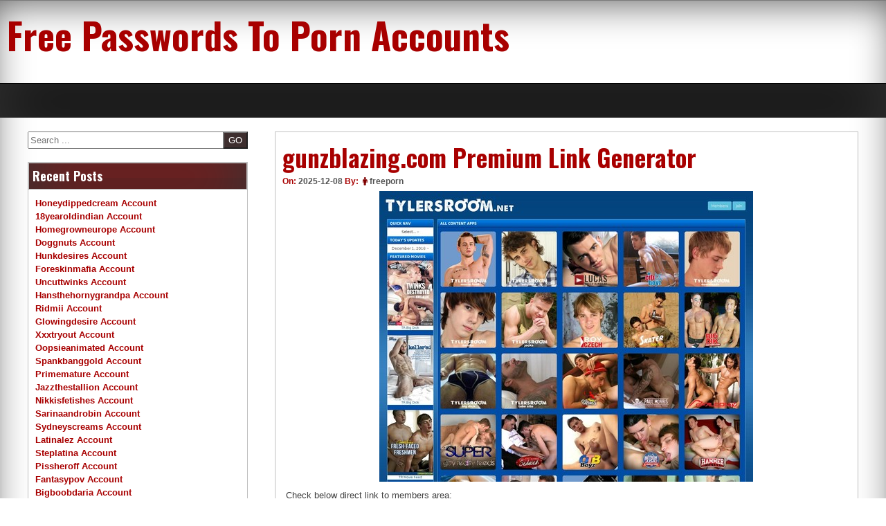

--- FILE ---
content_type: text/html; charset=UTF-8
request_url: https://free-porn-accounts.com/gunzblazing-com-premium-link-generator-2/
body_size: 8877
content:
<!DOCTYPE html>
<!--[if IE 7]>
<html class="ie ie7" lang="en-US">
<![endif]-->
<!--[if IE 8]>
<html class="ie ie8" lang="en-US">
<![endif]-->
<!--[if !(IE 7) | !(IE 8) ]><!-->
<html lang="en-US">
<!--<![endif]-->
<head>
	<meta charset="UTF-8">
	<meta name="viewport" content="width=device-width, initial-scale=1">
	<link rel="profile" href="https://gmpg.org/xfn/11">
		<script type="application/ld+json">
	{"@context":"https://schema.org","@type":"BreadcrumbList","itemListElement":[{"@type":"ListItem","position":1,"name":"Porn Accounts","item":"http://free-porn-accounts.com/category/porn-accounts/"},{"@type":"ListItem","position":2,"name":"gunzblazing.com Premium Link Generator"}]}
	</script>
<title>gunzblazing.com Premium Link Generator &#8211; Free Passwords To Porn Accounts</title>
<meta name='robots' content='max-image-preview:large' />
<link rel='dns-prefetch' href='//fonts.googleapis.com' />
<link rel='dns-prefetch' href='//s.w.org' />
<link rel="alternate" type="application/rss+xml" title="Free Passwords To Porn Accounts &raquo; Feed" href="https://free-porn-accounts.com/feed/" />
<link rel="alternate" type="application/rss+xml" title="Free Passwords To Porn Accounts &raquo; Comments Feed" href="https://free-porn-accounts.com/comments/feed/" />


<!-- Last Modified Schema is inserted by the WP Last Modified Info plugin v1.7.6 - https://wordpress.org/plugins/wp-last-modified-info/ -->
<script type="application/ld+json">{"@context":"http:\/\/schema.org\/","@type":"CreativeWork","dateModified":"2025-12-08T19:01:42-06:00","headline":"gunzblazing.com Premium Link Generator","description":"Check below direct link to members area: http:\/\/soco:comfort@members.gunzblazing.com Our passwords to Tylers Room are shared all over the internet and some die out very fast. Some might work again after a few hours. If you want premium account right now just click here.","mainEntityOfPage":{"@type":"WebPage","@id":"http:\/\/free-porn-accounts.com\/gunzblazing-com-premium-link-generator-2\/"},"author":{"@type":"Person","name":"","url":"http:\/\/free-porn-accounts.com\/author\/","description":""}}</script>

<script type="text/javascript">
window._wpemojiSettings = {"baseUrl":"https:\/\/s.w.org\/images\/core\/emoji\/14.0.0\/72x72\/","ext":".png","svgUrl":"https:\/\/s.w.org\/images\/core\/emoji\/14.0.0\/svg\/","svgExt":".svg","source":{"concatemoji":"http:\/\/free-porn-accounts.com\/wp-includes\/js\/wp-emoji-release.min.js?ver=6.0"}};
/*! This file is auto-generated */
!function(e,a,t){var n,r,o,i=a.createElement("canvas"),p=i.getContext&&i.getContext("2d");function s(e,t){var a=String.fromCharCode,e=(p.clearRect(0,0,i.width,i.height),p.fillText(a.apply(this,e),0,0),i.toDataURL());return p.clearRect(0,0,i.width,i.height),p.fillText(a.apply(this,t),0,0),e===i.toDataURL()}function c(e){var t=a.createElement("script");t.src=e,t.defer=t.type="text/javascript",a.getElementsByTagName("head")[0].appendChild(t)}for(o=Array("flag","emoji"),t.supports={everything:!0,everythingExceptFlag:!0},r=0;r<o.length;r++)t.supports[o[r]]=function(e){if(!p||!p.fillText)return!1;switch(p.textBaseline="top",p.font="600 32px Arial",e){case"flag":return s([127987,65039,8205,9895,65039],[127987,65039,8203,9895,65039])?!1:!s([55356,56826,55356,56819],[55356,56826,8203,55356,56819])&&!s([55356,57332,56128,56423,56128,56418,56128,56421,56128,56430,56128,56423,56128,56447],[55356,57332,8203,56128,56423,8203,56128,56418,8203,56128,56421,8203,56128,56430,8203,56128,56423,8203,56128,56447]);case"emoji":return!s([129777,127995,8205,129778,127999],[129777,127995,8203,129778,127999])}return!1}(o[r]),t.supports.everything=t.supports.everything&&t.supports[o[r]],"flag"!==o[r]&&(t.supports.everythingExceptFlag=t.supports.everythingExceptFlag&&t.supports[o[r]]);t.supports.everythingExceptFlag=t.supports.everythingExceptFlag&&!t.supports.flag,t.DOMReady=!1,t.readyCallback=function(){t.DOMReady=!0},t.supports.everything||(n=function(){t.readyCallback()},a.addEventListener?(a.addEventListener("DOMContentLoaded",n,!1),e.addEventListener("load",n,!1)):(e.attachEvent("onload",n),a.attachEvent("onreadystatechange",function(){"complete"===a.readyState&&t.readyCallback()})),(e=t.source||{}).concatemoji?c(e.concatemoji):e.wpemoji&&e.twemoji&&(c(e.twemoji),c(e.wpemoji)))}(window,document,window._wpemojiSettings);
</script>
<style type="text/css">
img.wp-smiley,
img.emoji {
	display: inline !important;
	border: none !important;
	box-shadow: none !important;
	height: 1em !important;
	width: 1em !important;
	margin: 0 0.07em !important;
	vertical-align: -0.1em !important;
	background: none !important;
	padding: 0 !important;
}
</style>
	<link rel='stylesheet' id='wp-block-library-css' href="https://free-porn-accounts.com/wp-includes/css/dist/block-library/style.min.css?ver=6.0" type='text/css' media='all' />
<style id='global-styles-inline-css' type='text/css'>
body{--wp--preset--color--black: #000000;--wp--preset--color--cyan-bluish-gray: #abb8c3;--wp--preset--color--white: #ffffff;--wp--preset--color--pale-pink: #f78da7;--wp--preset--color--vivid-red: #cf2e2e;--wp--preset--color--luminous-vivid-orange: #ff6900;--wp--preset--color--luminous-vivid-amber: #fcb900;--wp--preset--color--light-green-cyan: #7bdcb5;--wp--preset--color--vivid-green-cyan: #00d084;--wp--preset--color--pale-cyan-blue: #8ed1fc;--wp--preset--color--vivid-cyan-blue: #0693e3;--wp--preset--color--vivid-purple: #9b51e0;--wp--preset--gradient--vivid-cyan-blue-to-vivid-purple: linear-gradient(135deg,rgba(6,147,227,1) 0%,rgb(155,81,224) 100%);--wp--preset--gradient--light-green-cyan-to-vivid-green-cyan: linear-gradient(135deg,rgb(122,220,180) 0%,rgb(0,208,130) 100%);--wp--preset--gradient--luminous-vivid-amber-to-luminous-vivid-orange: linear-gradient(135deg,rgba(252,185,0,1) 0%,rgba(255,105,0,1) 100%);--wp--preset--gradient--luminous-vivid-orange-to-vivid-red: linear-gradient(135deg,rgba(255,105,0,1) 0%,rgb(207,46,46) 100%);--wp--preset--gradient--very-light-gray-to-cyan-bluish-gray: linear-gradient(135deg,rgb(238,238,238) 0%,rgb(169,184,195) 100%);--wp--preset--gradient--cool-to-warm-spectrum: linear-gradient(135deg,rgb(74,234,220) 0%,rgb(151,120,209) 20%,rgb(207,42,186) 40%,rgb(238,44,130) 60%,rgb(251,105,98) 80%,rgb(254,248,76) 100%);--wp--preset--gradient--blush-light-purple: linear-gradient(135deg,rgb(255,206,236) 0%,rgb(152,150,240) 100%);--wp--preset--gradient--blush-bordeaux: linear-gradient(135deg,rgb(254,205,165) 0%,rgb(254,45,45) 50%,rgb(107,0,62) 100%);--wp--preset--gradient--luminous-dusk: linear-gradient(135deg,rgb(255,203,112) 0%,rgb(199,81,192) 50%,rgb(65,88,208) 100%);--wp--preset--gradient--pale-ocean: linear-gradient(135deg,rgb(255,245,203) 0%,rgb(182,227,212) 50%,rgb(51,167,181) 100%);--wp--preset--gradient--electric-grass: linear-gradient(135deg,rgb(202,248,128) 0%,rgb(113,206,126) 100%);--wp--preset--gradient--midnight: linear-gradient(135deg,rgb(2,3,129) 0%,rgb(40,116,252) 100%);--wp--preset--duotone--dark-grayscale: url('#wp-duotone-dark-grayscale');--wp--preset--duotone--grayscale: url('#wp-duotone-grayscale');--wp--preset--duotone--purple-yellow: url('#wp-duotone-purple-yellow');--wp--preset--duotone--blue-red: url('#wp-duotone-blue-red');--wp--preset--duotone--midnight: url('#wp-duotone-midnight');--wp--preset--duotone--magenta-yellow: url('#wp-duotone-magenta-yellow');--wp--preset--duotone--purple-green: url('#wp-duotone-purple-green');--wp--preset--duotone--blue-orange: url('#wp-duotone-blue-orange');--wp--preset--font-size--small: 13px;--wp--preset--font-size--medium: 20px;--wp--preset--font-size--large: 36px;--wp--preset--font-size--x-large: 42px;}.has-black-color{color: var(--wp--preset--color--black) !important;}.has-cyan-bluish-gray-color{color: var(--wp--preset--color--cyan-bluish-gray) !important;}.has-white-color{color: var(--wp--preset--color--white) !important;}.has-pale-pink-color{color: var(--wp--preset--color--pale-pink) !important;}.has-vivid-red-color{color: var(--wp--preset--color--vivid-red) !important;}.has-luminous-vivid-orange-color{color: var(--wp--preset--color--luminous-vivid-orange) !important;}.has-luminous-vivid-amber-color{color: var(--wp--preset--color--luminous-vivid-amber) !important;}.has-light-green-cyan-color{color: var(--wp--preset--color--light-green-cyan) !important;}.has-vivid-green-cyan-color{color: var(--wp--preset--color--vivid-green-cyan) !important;}.has-pale-cyan-blue-color{color: var(--wp--preset--color--pale-cyan-blue) !important;}.has-vivid-cyan-blue-color{color: var(--wp--preset--color--vivid-cyan-blue) !important;}.has-vivid-purple-color{color: var(--wp--preset--color--vivid-purple) !important;}.has-black-background-color{background-color: var(--wp--preset--color--black) !important;}.has-cyan-bluish-gray-background-color{background-color: var(--wp--preset--color--cyan-bluish-gray) !important;}.has-white-background-color{background-color: var(--wp--preset--color--white) !important;}.has-pale-pink-background-color{background-color: var(--wp--preset--color--pale-pink) !important;}.has-vivid-red-background-color{background-color: var(--wp--preset--color--vivid-red) !important;}.has-luminous-vivid-orange-background-color{background-color: var(--wp--preset--color--luminous-vivid-orange) !important;}.has-luminous-vivid-amber-background-color{background-color: var(--wp--preset--color--luminous-vivid-amber) !important;}.has-light-green-cyan-background-color{background-color: var(--wp--preset--color--light-green-cyan) !important;}.has-vivid-green-cyan-background-color{background-color: var(--wp--preset--color--vivid-green-cyan) !important;}.has-pale-cyan-blue-background-color{background-color: var(--wp--preset--color--pale-cyan-blue) !important;}.has-vivid-cyan-blue-background-color{background-color: var(--wp--preset--color--vivid-cyan-blue) !important;}.has-vivid-purple-background-color{background-color: var(--wp--preset--color--vivid-purple) !important;}.has-black-border-color{border-color: var(--wp--preset--color--black) !important;}.has-cyan-bluish-gray-border-color{border-color: var(--wp--preset--color--cyan-bluish-gray) !important;}.has-white-border-color{border-color: var(--wp--preset--color--white) !important;}.has-pale-pink-border-color{border-color: var(--wp--preset--color--pale-pink) !important;}.has-vivid-red-border-color{border-color: var(--wp--preset--color--vivid-red) !important;}.has-luminous-vivid-orange-border-color{border-color: var(--wp--preset--color--luminous-vivid-orange) !important;}.has-luminous-vivid-amber-border-color{border-color: var(--wp--preset--color--luminous-vivid-amber) !important;}.has-light-green-cyan-border-color{border-color: var(--wp--preset--color--light-green-cyan) !important;}.has-vivid-green-cyan-border-color{border-color: var(--wp--preset--color--vivid-green-cyan) !important;}.has-pale-cyan-blue-border-color{border-color: var(--wp--preset--color--pale-cyan-blue) !important;}.has-vivid-cyan-blue-border-color{border-color: var(--wp--preset--color--vivid-cyan-blue) !important;}.has-vivid-purple-border-color{border-color: var(--wp--preset--color--vivid-purple) !important;}.has-vivid-cyan-blue-to-vivid-purple-gradient-background{background: var(--wp--preset--gradient--vivid-cyan-blue-to-vivid-purple) !important;}.has-light-green-cyan-to-vivid-green-cyan-gradient-background{background: var(--wp--preset--gradient--light-green-cyan-to-vivid-green-cyan) !important;}.has-luminous-vivid-amber-to-luminous-vivid-orange-gradient-background{background: var(--wp--preset--gradient--luminous-vivid-amber-to-luminous-vivid-orange) !important;}.has-luminous-vivid-orange-to-vivid-red-gradient-background{background: var(--wp--preset--gradient--luminous-vivid-orange-to-vivid-red) !important;}.has-very-light-gray-to-cyan-bluish-gray-gradient-background{background: var(--wp--preset--gradient--very-light-gray-to-cyan-bluish-gray) !important;}.has-cool-to-warm-spectrum-gradient-background{background: var(--wp--preset--gradient--cool-to-warm-spectrum) !important;}.has-blush-light-purple-gradient-background{background: var(--wp--preset--gradient--blush-light-purple) !important;}.has-blush-bordeaux-gradient-background{background: var(--wp--preset--gradient--blush-bordeaux) !important;}.has-luminous-dusk-gradient-background{background: var(--wp--preset--gradient--luminous-dusk) !important;}.has-pale-ocean-gradient-background{background: var(--wp--preset--gradient--pale-ocean) !important;}.has-electric-grass-gradient-background{background: var(--wp--preset--gradient--electric-grass) !important;}.has-midnight-gradient-background{background: var(--wp--preset--gradient--midnight) !important;}.has-small-font-size{font-size: var(--wp--preset--font-size--small) !important;}.has-medium-font-size{font-size: var(--wp--preset--font-size--medium) !important;}.has-large-font-size{font-size: var(--wp--preset--font-size--large) !important;}.has-x-large-font-size{font-size: var(--wp--preset--font-size--x-large) !important;}
</style>
<link rel='stylesheet' id='dashicons-css' href="https://free-porn-accounts.com/wp-includes/css/dashicons.min.css?ver=6.0" type='text/css' media='all' />
<link rel='stylesheet' id='seos-magazine-dashicons-style-css' href="https://free-porn-accounts.com/wp-content/themes/seos-magazine/style.css?ver=1.0" type='text/css' media='all' />
<link rel='stylesheet' id='seos-magazine-fontawesome-css' href="https://free-porn-accounts.com/wp-content/themes/seos-magazine/css/font-awesome.min.css?ver=6.0" type='text/css' media='all' />
<link rel='stylesheet' id='seos-magazine-font-oswald-css'  href='//fonts.googleapis.com/css?family=Oswald%3A400%2C300%2C700&#038;ver=1' type='text/css' media='screen' />
<link rel="https://api.w.org/" href="https://free-porn-accounts.com/wp-json/" /><link rel="alternate" type="application/json" href="https://free-porn-accounts.com/wp-json/wp/v2/posts/9073" /><link rel="canonical" href="https://free-porn-accounts.com/gunzblazing-com-premium-link-generator-2/" />
<link rel="alternate" type="application/json+oembed" href="https://free-porn-accounts.com/wp-json/oembed/1.0/embed?url=http%3A%2F%2Ffree-porn-accounts.com%2Fgunzblazing-com-premium-link-generator-2%2F" />
<link rel="alternate" type="text/xml+oembed" href="https://free-porn-accounts.com/wp-json/oembed/1.0/embed?url=http%3A%2F%2Ffree-porn-accounts.com%2Fgunzblazing-com-premium-link-generator-2%2F&#038;format=xml" />
<style id="wplmi-inline-css" type="text/css"> span.wplmi-user-avatar { width: 16px;display: inline-block !important;flex-shrink: 0; } img.wplmi-elementor-avatar { border-radius: 100%;margin-right: 3px; } 

</style>
</head>

<body class="post-template-default single single-post postid-9073 single-format-standard">
<div id="page" class="site">
	<a class="skip-link screen-reader-text" href="#content">Skip to content</a>
	<div class="dotted-header">
		<header id="masthead" class="site-header" role="banner" style="background-image: url(''); min-height:120px;">
			<div class="site-branding">
			
									<p class="site-title"><a href="https://free-porn-accounts.com/" rel="home">Free Passwords To Porn Accounts</a></p>
								
			</div><!-- .site-branding -->
			

		</header><!-- #masthead -->
		<nav id="site-navigation" class="main-navigation" role="navigation">
				<button class="menu-toggle" aria-controls="primary-menu" aria-expanded="false">Menu</button>
				<div id="primary-menu" class="menu"></div>
		</nav><!-- #site-navigation -->
	</div>

	<div id="content" class="site-content">
	<div id="primary" class="content-area">
		<main id="main" class="site-main" role="main">

		
<article id="post-9073" class="post-9073 post type-post status-publish format-standard hentry category-porn-accounts tag-free-amateur-porn-accounts tag-free-anal-porn-accounts tag-free-asian-porn-accounts tag-free-ass-porn-accounts tag-free-black-porn-accounts tag-free-blowjob-porn-accounts tag-free-cocks-porn-accounts tag-free-facial-porn-accounts tag-free-feet-porn-accounts tag-free-fetish-porn-accounts tag-free-gang-bang-porn-accounts tag-free-gay-porn-accounts tag-free-hairy-porn-accounts tag-free-hardcore-porn-accounts tag-free-interracial-porn-accounts tag-free-mature-porn-accounts tag-free-public-porn-accounts tag-free-reality-porn-accounts tag-free-spanking-porn-accounts tag-free-teen-porn-accounts tag-free-tit-porn-accounts tag-free-webcam-porn-accounts tag-gunzblazing-com-account tag-gunzblazing-com-account-2016 tag-gunzblazing-com-buy tag-gunzblazing-com-code tag-gunzblazing-com-crack tag-gunzblazing-com-deal tag-gunzblazing-com-free tag-gunzblazing-com-free-download tag-gunzblazing-com-keygen tag-gunzblazing-com-password tag-gunzblazing-com-premium-account-password tag-gunzblazing-com-rate tag-tylers-room-email-and-password tag-tylers-room-free-premium tag-tylers-room-free-trial tag-tylers-room-hacked tag-tylers-room-login tag-tylersroom-generator tag-tylersroom-mobile-download tag-tylersroom-sign-up">
	<header class="entry-header">

		<h1 class="entry-title">gunzblazing.com Premium Link Generator</h1>		
				<div class="img-news">
			 		</div>
				
		
		<div class="entry-meta">
			<span class="posted-on">On: <a href="https://free-porn-accounts.com/gunzblazing-com-premium-link-generator-2/" rel="bookmark"><time class="entry-date published updated" datetime="2025-12-08T19:01:42-06:00">2025-12-08</time></a> </span><span class="byline">  By: <span class="author vcard"><i class="fa fa-male"></i><a class="url fn n" href="https://free-porn-accounts.com/author/freeporn/">freeporn</a></span> </span>		</div><!-- .entry-meta -->
			</header><!-- .entry-header -->

	<div class="entry-content">
		<p align="center"><a href="https://join.carnalplus.com/track/MTA4MDc0LjEuMjA3LjUwOC4wLjAuMC4wLjA" rel="nofollow"><img src="https://free-porn-accounts.com/wp-content/uploads/2016/12/gunzblazing.com_-12.jpg" alt="gunzblazing.com"></a></p>
<p>Check below direct link to members area:</p>
<li><a href="https://join.carnalplus.com/track/MTA4MDc0LjEuMjA3LjUwOC4wLjAuMC4wLjA" rel="nofollow">http://soco:<span class="__cf_email__" data-cfemail="23404c4e454c5157634e464e414651500d44564d59414f42594a4d440d404c4e">[email&#160;protected]</span></a></li>
<p>Our passwords to Tylers Room are shared all over the internet and some die out very fast. Some might work again after a few hours. If you want premium account right now just <a href="https://join.carnalplus.com/track/MTA4MDc0LjEuMjA3LjUwOC4wLjAuMC4wLjA" rel="nofollow">click here</a>.</p>
	</div><!-- .entry-content -->

	<footer class="entry-footer">
		<span class="tags-links"> Tagged <a href="https://free-porn-accounts.com/tag/free-amateur-porn-accounts/" rel="tag">free amateur porn accounts</a>, <a href="https://free-porn-accounts.com/tag/free-anal-porn-accounts/" rel="tag">free anal porn accounts</a>, <a href="https://free-porn-accounts.com/tag/free-asian-porn-accounts/" rel="tag">free asian porn accounts</a>, <a href="https://free-porn-accounts.com/tag/free-ass-porn-accounts/" rel="tag">free ass porn accounts</a>, <a href="https://free-porn-accounts.com/tag/free-black-porn-accounts/" rel="tag">free black porn accounts</a>, <a href="https://free-porn-accounts.com/tag/free-blowjob-porn-accounts/" rel="tag">free blowjob porn accounts</a>, <a href="https://free-porn-accounts.com/tag/free-cocks-porn-accounts/" rel="tag">free cocks porn accounts</a>, <a href="https://free-porn-accounts.com/tag/free-facial-porn-accounts/" rel="tag">free facial porn accounts</a>, <a href="https://free-porn-accounts.com/tag/free-feet-porn-accounts/" rel="tag">free feet porn accounts</a>, <a href="https://free-porn-accounts.com/tag/free-fetish-porn-accounts/" rel="tag">free fetish porn accounts</a>, <a href="https://free-porn-accounts.com/tag/free-gang-bang-porn-accounts/" rel="tag">free gang bang porn accounts</a>, <a href="https://free-porn-accounts.com/tag/free-gay-porn-accounts/" rel="tag">free gay porn accounts</a>, <a href="https://free-porn-accounts.com/tag/free-hairy-porn-accounts/" rel="tag">free hairy porn accounts</a>, <a href="https://free-porn-accounts.com/tag/free-hardcore-porn-accounts/" rel="tag">free hardcore porn accounts</a>, <a href="https://free-porn-accounts.com/tag/free-interracial-porn-accounts/" rel="tag">free interracial porn accounts</a>, <a href="https://free-porn-accounts.com/tag/free-mature-porn-accounts/" rel="tag">free mature porn accounts</a>, <a href="https://free-porn-accounts.com/tag/free-public-porn-accounts/" rel="tag">free public porn accounts</a>, <a href="https://free-porn-accounts.com/tag/free-reality-porn-accounts/" rel="tag">free reality porn accounts</a>, <a href="https://free-porn-accounts.com/tag/free-spanking-porn-accounts/" rel="tag">free spanking porn accounts</a>, <a href="https://free-porn-accounts.com/tag/free-teen-porn-accounts/" rel="tag">free teen porn accounts</a>, <a href="https://free-porn-accounts.com/tag/free-tit-porn-accounts/" rel="tag">free tit porn accounts</a>, <a href="https://free-porn-accounts.com/tag/free-webcam-porn-accounts/" rel="tag">free webcam porn accounts</a>, <a href="https://free-porn-accounts.com/tag/gunzblazing-com-account/" rel="tag">gunzblazing.com account</a>, <a href="https://free-porn-accounts.com/tag/gunzblazing-com-account-2016/" rel="tag">gunzblazing.com account 2016</a>, <a href="https://free-porn-accounts.com/tag/gunzblazing-com-buy/" rel="tag">gunzblazing.com buy</a>, <a href="https://free-porn-accounts.com/tag/gunzblazing-com-code/" rel="tag">gunzblazing.com code</a>, <a href="https://free-porn-accounts.com/tag/gunzblazing-com-crack/" rel="tag">gunzblazing.com crack</a>, <a href="https://free-porn-accounts.com/tag/gunzblazing-com-deal/" rel="tag">gunzblazing.com deal</a>, <a href="https://free-porn-accounts.com/tag/gunzblazing-com-free/" rel="tag">gunzblazing.com free</a>, <a href="https://free-porn-accounts.com/tag/gunzblazing-com-free-download/" rel="tag">gunzblazing.com free download</a>, <a href="https://free-porn-accounts.com/tag/gunzblazing-com-keygen/" rel="tag">gunzblazing.com keygen</a>, <a href="https://free-porn-accounts.com/tag/gunzblazing-com-password/" rel="tag">gunzblazing.com password</a>, <a href="https://free-porn-accounts.com/tag/gunzblazing-com-premium-account-password/" rel="tag">gunzblazing.com premium account password</a>, <a href="https://free-porn-accounts.com/tag/gunzblazing-com-rate/" rel="tag">gunzblazing.com rate</a>, <a href="https://free-porn-accounts.com/tag/tylers-room-email-and-password/" rel="tag">Tylers Room email and password</a>, <a href="https://free-porn-accounts.com/tag/tylers-room-free-premium/" rel="tag">Tylers Room free premium</a>, <a href="https://free-porn-accounts.com/tag/tylers-room-free-trial/" rel="tag">Tylers Room free trial</a>, <a href="https://free-porn-accounts.com/tag/tylers-room-hacked/" rel="tag">Tylers Room hacked</a>, <a href="https://free-porn-accounts.com/tag/tylers-room-login/" rel="tag">Tylers Room login</a>, <a href="https://free-porn-accounts.com/tag/tylersroom-generator/" rel="tag">Tylersroom generator</a>, <a href="https://free-porn-accounts.com/tag/tylersroom-mobile-download/" rel="tag">Tylersroom mobile download</a>, <a href="https://free-porn-accounts.com/tag/tylersroom-sign-up/" rel="tag">Tylersroom sign up</a></span>	</footer><!-- .entry-footer -->
</article><!-- #post-## -->

			<div class="postpagination">
				<span class="prevpost"><a href="https://free-porn-accounts.com/gunzblazing-com-premium-link-generator/" rel="prev"> <span class="meta-nav">&larr;</span>previous</a></span>
				<span class="nextpost"><a href="https://free-porn-accounts.com/daily-updated-gunzblazing-com-access/" rel="next">next <span class="meta-nav">&rarr;</span></a></span>
			</div>

			
		</main><!-- #main -->
	</div><!-- #primary -->


<aside id="secondary" class="widget-area" role="complementary">
	<section id="search-4" class="widget widget_search"><form role="search" method="get" class="search-form" action="https://free-porn-accounts.com/">
			<div><label class="screen-reader-text" for="s">Search</label>
			<input type="search" class="search-field" placeholder="Search ..." value="" name="s" id="s" />
			<input type="submit" class="search-submit" value="GO" />
			</div>
			</form></section>
		<section id="recent-posts-2" class="widget widget_recent_entries">
		<h2 class="widget-title">Recent Posts</h2>
		<ul>
											<li>
					<a href="https://free-porn-accounts.com/honeydippedcream-account/">Honeydippedcream Account</a>
									</li>
											<li>
					<a href="https://free-porn-accounts.com/18yearoldindian-account/">18yearoldindian Account</a>
									</li>
											<li>
					<a href="https://free-porn-accounts.com/homegrowneurope-account/">Homegrowneurope Account</a>
									</li>
											<li>
					<a href="https://free-porn-accounts.com/doggnuts-account/">Doggnuts Account</a>
									</li>
											<li>
					<a href="https://free-porn-accounts.com/hunkdesires-account/">Hunkdesires Account</a>
									</li>
											<li>
					<a href="https://free-porn-accounts.com/foreskinmafia-account/">Foreskinmafia Account</a>
									</li>
											<li>
					<a href="https://free-porn-accounts.com/uncuttwinks-account/">Uncuttwinks Account</a>
									</li>
											<li>
					<a href="https://free-porn-accounts.com/hansthehornygrandpa-account/">Hansthehornygrandpa Account</a>
									</li>
											<li>
					<a href="https://free-porn-accounts.com/ridmii-account/">Ridmii Account</a>
									</li>
											<li>
					<a href="https://free-porn-accounts.com/glowingdesire-account/">Glowingdesire Account</a>
									</li>
											<li>
					<a href="https://free-porn-accounts.com/xxxtryout-account/">Xxxtryout Account</a>
									</li>
											<li>
					<a href="https://free-porn-accounts.com/oopsieanimated-account/">Oopsieanimated Account</a>
									</li>
											<li>
					<a href="https://free-porn-accounts.com/spankbanggold-account/">Spankbanggold Account</a>
									</li>
											<li>
					<a href="https://free-porn-accounts.com/primemature-account/">Primemature Account</a>
									</li>
											<li>
					<a href="https://free-porn-accounts.com/jazzthestallion-account/">Jazzthestallion Account</a>
									</li>
											<li>
					<a href="https://free-porn-accounts.com/nikkisfetishes-account/">Nikkisfetishes Account</a>
									</li>
											<li>
					<a href="https://free-porn-accounts.com/sarinaandrobin-account/">Sarinaandrobin Account</a>
									</li>
											<li>
					<a href="https://free-porn-accounts.com/sydneyscreams-account/">Sydneyscreams Account</a>
									</li>
											<li>
					<a href="https://free-porn-accounts.com/latinalez-account/">Latinalez Account</a>
									</li>
											<li>
					<a href="https://free-porn-accounts.com/steplatina-account/">Steplatina Account</a>
									</li>
											<li>
					<a href="https://free-porn-accounts.com/pissheroff-account/">Pissheroff Account</a>
									</li>
											<li>
					<a href="https://free-porn-accounts.com/fantasypov-account/">Fantasypov Account</a>
									</li>
											<li>
					<a href="https://free-porn-accounts.com/bigboobdaria-account/">Bigboobdaria Account</a>
									</li>
											<li>
					<a href="https://free-porn-accounts.com/eroutique-account/">Eroutique Account</a>
									</li>
											<li>
					<a href="https://free-porn-accounts.com/porngamesnetwork-account/">Porngamesnetwork Account</a>
									</li>
											<li>
					<a href="https://free-porn-accounts.com/milflicious-account/">Milflicious Account</a>
									</li>
											<li>
					<a href="https://free-porn-accounts.com/bufu-account/">Bufu Account</a>
									</li>
											<li>
					<a href="https://free-porn-accounts.com/cheatersaanonymous-account/">Cheatersaanonymous Account</a>
									</li>
											<li>
					<a href="https://free-porn-accounts.com/copslovecocks-account/">Copslovecocks Account</a>
									</li>
											<li>
					<a href="https://free-porn-accounts.com/vrdome-account/">Vrdome Account</a>
									</li>
											<li>
					<a href="https://free-porn-accounts.com/vrmagic-account/">Vrmagic Account</a>
									</li>
											<li>
					<a href="https://free-porn-accounts.com/vrspy-account/">Vrspy Account</a>
									</li>
											<li>
					<a href="https://free-porn-accounts.com/aipornx-account/">Aipornx Account</a>
									</li>
											<li>
					<a href="https://free-porn-accounts.com/lustyvr-account/">Lustyvr Account</a>
									</li>
											<li>
					<a href="https://free-porn-accounts.com/woowvr-account/">Woowvr Account</a>
									</li>
											<li>
					<a href="https://free-porn-accounts.com/czechar-account/">Czechar Account</a>
									</li>
											<li>
					<a href="https://free-porn-accounts.com/czechvrnetwork-account/">Czechvrnetwork Account</a>
									</li>
											<li>
					<a href="https://free-porn-accounts.com/blackpynk-account/">Blackpynk Account</a>
									</li>
											<li>
					<a href="https://free-porn-accounts.com/druffbandit-account/">Druffbandit Account</a>
									</li>
											<li>
					<a href="https://free-porn-accounts.com/yungdumbsluts-account/">Yungdumbsluts Account</a>
									</li>
											<li>
					<a href="https://free-porn-accounts.com/severesexfilms-account/">Severesexfilms Account</a>
									</li>
											<li>
					<a href="https://free-porn-accounts.com/twinkeyboy-account/">Twinkeyboy Account</a>
									</li>
											<li>
					<a href="https://free-porn-accounts.com/gingervixen-account/">Gingervixen Account</a>
									</li>
											<li>
					<a href="https://free-porn-accounts.com/passthroughvr-account/">Passthroughvr Account</a>
									</li>
											<li>
					<a href="https://free-porn-accounts.com/thexxxtherapist-account/">Thexxxtherapist Account</a>
									</li>
											<li>
					<a href="https://free-porn-accounts.com/trashyneverclassy-account/">Trashyneverclassy Account</a>
									</li>
											<li>
					<a href="https://free-porn-accounts.com/jackoffgirls-account-2/">Jackoffgirls Account</a>
									</li>
											<li>
					<a href="https://free-porn-accounts.com/footjobvirgin-account/">Footjobvirgin Account</a>
									</li>
											<li>
					<a href="https://free-porn-accounts.com/transdesires-account/">Transdesires Account</a>
									</li>
											<li>
					<a href="https://free-porn-accounts.com/randypass-account/">Randypass Account</a>
									</li>
					</ul>

		</section><section id="archives-2" class="widget widget_archive"><h2 class="widget-title">Archives</h2>
			<ul>
					<li><a href="https://free-porn-accounts.com/2025/12/">December 2025</a></li>
	<li><a href="https://free-porn-accounts.com/2025/11/">November 2025</a></li>
	<li><a href="https://free-porn-accounts.com/2025/10/">October 2025</a></li>
	<li><a href="https://free-porn-accounts.com/2025/09/">September 2025</a></li>
	<li><a href="https://free-porn-accounts.com/2025/08/">August 2025</a></li>
	<li><a href="https://free-porn-accounts.com/2025/07/">July 2025</a></li>
	<li><a href="https://free-porn-accounts.com/2025/06/">June 2025</a></li>
	<li><a href="https://free-porn-accounts.com/2025/05/">May 2025</a></li>
	<li><a href="https://free-porn-accounts.com/2025/04/">April 2025</a></li>
	<li><a href="https://free-porn-accounts.com/2025/03/">March 2025</a></li>
	<li><a href="https://free-porn-accounts.com/2025/02/">February 2025</a></li>
	<li><a href="https://free-porn-accounts.com/2025/01/">January 2025</a></li>
	<li><a href="https://free-porn-accounts.com/2024/12/">December 2024</a></li>
	<li><a href="https://free-porn-accounts.com/2024/11/">November 2024</a></li>
	<li><a href="https://free-porn-accounts.com/2024/10/">October 2024</a></li>
	<li><a href="https://free-porn-accounts.com/2024/09/">September 2024</a></li>
	<li><a href="https://free-porn-accounts.com/2024/08/">August 2024</a></li>
	<li><a href="https://free-porn-accounts.com/2024/07/">July 2024</a></li>
	<li><a href="https://free-porn-accounts.com/2024/06/">June 2024</a></li>
	<li><a href="https://free-porn-accounts.com/2024/05/">May 2024</a></li>
	<li><a href="https://free-porn-accounts.com/2024/04/">April 2024</a></li>
	<li><a href="https://free-porn-accounts.com/2024/03/">March 2024</a></li>
	<li><a href="https://free-porn-accounts.com/2024/02/">February 2024</a></li>
	<li><a href="https://free-porn-accounts.com/2024/01/">January 2024</a></li>
	<li><a href="https://free-porn-accounts.com/2023/12/">December 2023</a></li>
	<li><a href="https://free-porn-accounts.com/2023/11/">November 2023</a></li>
	<li><a href="https://free-porn-accounts.com/2023/10/">October 2023</a></li>
	<li><a href="https://free-porn-accounts.com/2023/09/">September 2023</a></li>
	<li><a href="https://free-porn-accounts.com/2023/08/">August 2023</a></li>
	<li><a href="https://free-porn-accounts.com/2023/07/">July 2023</a></li>
	<li><a href="https://free-porn-accounts.com/2023/06/">June 2023</a></li>
	<li><a href="https://free-porn-accounts.com/2023/05/">May 2023</a></li>
	<li><a href="https://free-porn-accounts.com/2023/04/">April 2023</a></li>
	<li><a href="https://free-porn-accounts.com/2023/03/">March 2023</a></li>
	<li><a href="https://free-porn-accounts.com/2023/02/">February 2023</a></li>
	<li><a href="https://free-porn-accounts.com/2023/01/">January 2023</a></li>
	<li><a href="https://free-porn-accounts.com/2022/12/">December 2022</a></li>
	<li><a href="https://free-porn-accounts.com/2022/11/">November 2022</a></li>
	<li><a href="https://free-porn-accounts.com/2022/10/">October 2022</a></li>
	<li><a href="https://free-porn-accounts.com/2022/09/">September 2022</a></li>
	<li><a href="https://free-porn-accounts.com/2022/08/">August 2022</a></li>
	<li><a href="https://free-porn-accounts.com/2022/07/">July 2022</a></li>
	<li><a href="https://free-porn-accounts.com/2022/06/">June 2022</a></li>
	<li><a href="https://free-porn-accounts.com/2022/05/">May 2022</a></li>
	<li><a href="https://free-porn-accounts.com/2022/04/">April 2022</a></li>
	<li><a href="https://free-porn-accounts.com/2022/03/">March 2022</a></li>
	<li><a href="https://free-porn-accounts.com/2022/02/">February 2022</a></li>
	<li><a href="https://free-porn-accounts.com/2022/01/">January 2022</a></li>
	<li><a href="https://free-porn-accounts.com/2021/12/">December 2021</a></li>
	<li><a href="https://free-porn-accounts.com/2021/11/">November 2021</a></li>
	<li><a href="https://free-porn-accounts.com/2021/10/">October 2021</a></li>
	<li><a href="https://free-porn-accounts.com/2021/09/">September 2021</a></li>
	<li><a href="https://free-porn-accounts.com/2021/08/">August 2021</a></li>
	<li><a href="https://free-porn-accounts.com/2021/07/">July 2021</a></li>
	<li><a href="https://free-porn-accounts.com/2021/06/">June 2021</a></li>
	<li><a href="https://free-porn-accounts.com/2021/05/">May 2021</a></li>
	<li><a href="https://free-porn-accounts.com/2021/04/">April 2021</a></li>
	<li><a href="https://free-porn-accounts.com/2021/03/">March 2021</a></li>
	<li><a href="https://free-porn-accounts.com/2021/02/">February 2021</a></li>
	<li><a href="https://free-porn-accounts.com/2021/01/">January 2021</a></li>
	<li><a href="https://free-porn-accounts.com/2020/12/">December 2020</a></li>
	<li><a href="https://free-porn-accounts.com/2020/11/">November 2020</a></li>
	<li><a href="https://free-porn-accounts.com/2020/10/">October 2020</a></li>
	<li><a href="https://free-porn-accounts.com/2020/09/">September 2020</a></li>
	<li><a href="https://free-porn-accounts.com/2020/08/">August 2020</a></li>
	<li><a href="https://free-porn-accounts.com/2020/07/">July 2020</a></li>
	<li><a href="https://free-porn-accounts.com/2020/06/">June 2020</a></li>
	<li><a href="https://free-porn-accounts.com/2020/05/">May 2020</a></li>
	<li><a href="https://free-porn-accounts.com/2020/04/">April 2020</a></li>
	<li><a href="https://free-porn-accounts.com/2020/03/">March 2020</a></li>
	<li><a href="https://free-porn-accounts.com/2020/02/">February 2020</a></li>
	<li><a href="https://free-porn-accounts.com/2020/01/">January 2020</a></li>
	<li><a href="https://free-porn-accounts.com/2019/12/">December 2019</a></li>
	<li><a href="https://free-porn-accounts.com/2019/11/">November 2019</a></li>
	<li><a href="https://free-porn-accounts.com/2019/10/">October 2019</a></li>
	<li><a href="https://free-porn-accounts.com/2019/09/">September 2019</a></li>
	<li><a href="https://free-porn-accounts.com/2019/08/">August 2019</a></li>
	<li><a href="https://free-porn-accounts.com/2019/07/">July 2019</a></li>
	<li><a href="https://free-porn-accounts.com/2019/03/">March 2019</a></li>
	<li><a href="https://free-porn-accounts.com/2019/02/">February 2019</a></li>
	<li><a href="https://free-porn-accounts.com/2019/01/">January 2019</a></li>
	<li><a href="https://free-porn-accounts.com/2018/12/">December 2018</a></li>
	<li><a href="https://free-porn-accounts.com/2018/11/">November 2018</a></li>
	<li><a href="https://free-porn-accounts.com/2018/10/">October 2018</a></li>
	<li><a href="https://free-porn-accounts.com/2018/09/">September 2018</a></li>
	<li><a href="https://free-porn-accounts.com/2018/08/">August 2018</a></li>
	<li><a href="https://free-porn-accounts.com/2018/07/">July 2018</a></li>
	<li><a href="https://free-porn-accounts.com/2018/06/">June 2018</a></li>
	<li><a href="https://free-porn-accounts.com/2018/05/">May 2018</a></li>
	<li><a href="https://free-porn-accounts.com/2018/04/">April 2018</a></li>
	<li><a href="https://free-porn-accounts.com/2018/03/">March 2018</a></li>
	<li><a href="https://free-porn-accounts.com/2018/02/">February 2018</a></li>
	<li><a href="https://free-porn-accounts.com/2018/01/">January 2018</a></li>
	<li><a href="https://free-porn-accounts.com/2017/12/">December 2017</a></li>
	<li><a href="https://free-porn-accounts.com/2017/11/">November 2017</a></li>
	<li><a href="https://free-porn-accounts.com/2017/10/">October 2017</a></li>
	<li><a href="https://free-porn-accounts.com/2017/09/">September 2017</a></li>
	<li><a href="https://free-porn-accounts.com/2017/08/">August 2017</a></li>
	<li><a href="https://free-porn-accounts.com/2017/07/">July 2017</a></li>
	<li><a href="https://free-porn-accounts.com/2017/06/">June 2017</a></li>
	<li><a href="https://free-porn-accounts.com/2017/05/">May 2017</a></li>
	<li><a href="https://free-porn-accounts.com/2017/04/">April 2017</a></li>
	<li><a href="https://free-porn-accounts.com/2017/03/">March 2017</a></li>
	<li><a href="https://free-porn-accounts.com/2017/02/">February 2017</a></li>
	<li><a href="https://free-porn-accounts.com/2017/01/">January 2017</a></li>
	<li><a href="https://free-porn-accounts.com/2016/12/">December 2016</a></li>
	<li><a href="https://free-porn-accounts.com/2016/11/">November 2016</a></li>
	<li><a href="https://free-porn-accounts.com/2016/10/">October 2016</a></li>
	<li><a href="https://free-porn-accounts.com/2016/09/">September 2016</a></li>
	<li><a href="https://free-porn-accounts.com/2016/08/">August 2016</a></li>
	<li><a href="https://free-porn-accounts.com/2016/07/">July 2016</a></li>
	<li><a href="https://free-porn-accounts.com/2016/06/">June 2016</a></li>
	<li><a href="https://free-porn-accounts.com/2016/05/">May 2016</a></li>
	<li><a href="https://free-porn-accounts.com/2016/04/">April 2016</a></li>
	<li><a href="https://free-porn-accounts.com/2016/03/">March 2016</a></li>
	<li><a href="https://free-porn-accounts.com/2016/02/">February 2016</a></li>
	<li><a href="https://free-porn-accounts.com/2016/01/">January 2016</a></li>
			</ul>

			</section><section id="categories-2" class="widget widget_categories"><h2 class="widget-title">Categories</h2>
			<ul>
					<li class="cat-item cat-item-2"><a href="https://free-porn-accounts.com/category/porn-accounts/" title="Porn Accounts">Porn Accounts</a>
</li>
			</ul>

			</section><section id="tag_cloud-2" class="widget widget_tag_cloud"><h2 class="widget-title">Popular keywords</h2><div class="tagcloud"><a href="https://free-porn-accounts.com/tag/account/" class="tag-cloud-link tag-link-12243 tag-link-position-1" style="font-size: 21.698924731183pt;" aria-label="account (8,207 items)">account</a>
<a href="https://free-porn-accounts.com/tag/buy/" class="tag-cloud-link tag-link-12236 tag-link-position-2" style="font-size: 21.698924731183pt;" aria-label="buy (8,199 items)">buy</a>
<a href="https://free-porn-accounts.com/tag/crack/" class="tag-cloud-link tag-link-12238 tag-link-position-3" style="font-size: 21.698924731183pt;" aria-label="crack (8,202 items)">crack</a>
<a href="https://free-porn-accounts.com/tag/deal/" class="tag-cloud-link tag-link-103101 tag-link-position-4" style="font-size: 21.698924731183pt;" aria-label="deal (8,202 items)">deal</a>
<a href="https://free-porn-accounts.com/tag/download/" class="tag-cloud-link tag-link-150861 tag-link-position-5" style="font-size: 21.698924731183pt;" aria-label="download (8,197 items)">download</a>
<a href="https://free-porn-accounts.com/tag/free/" class="tag-cloud-link tag-link-46 tag-link-position-6" style="font-size: 21.698924731183pt;" aria-label="free (8,207 items)">free</a>
<a href="https://free-porn-accounts.com/tag/free-amateur-porn-accounts/" class="tag-cloud-link tag-link-11522 tag-link-position-7" style="font-size: 13.268817204301pt;" aria-label="free amateur porn accounts (2,223 items)">free amateur porn accounts</a>
<a href="https://free-porn-accounts.com/tag/free-anal-porn-accounts/" class="tag-cloud-link tag-link-11454 tag-link-position-8" style="font-size: 19.741935483871pt;" aria-label="free anal porn accounts (6,024 items)">free anal porn accounts</a>
<a href="https://free-porn-accounts.com/tag/free-asian-porn-accounts/" class="tag-cloud-link tag-link-11583 tag-link-position-9" style="font-size: 9.8064516129032pt;" aria-label="free asian porn accounts (1,308 items)">free asian porn accounts</a>
<a href="https://free-porn-accounts.com/tag/free-ass-porn-accounts/" class="tag-cloud-link tag-link-11450 tag-link-position-10" style="font-size: 21.849462365591pt;" aria-label="free ass porn accounts (8,341 items)">free ass porn accounts</a>
<a href="https://free-porn-accounts.com/tag/free-babe-porn-accounts/" class="tag-cloud-link tag-link-11877 tag-link-position-11" style="font-size: 13.569892473118pt;" aria-label="free babe porn accounts (2,345 items)">free babe porn accounts</a>
<a href="https://free-porn-accounts.com/tag/free-black-porn-accounts/" class="tag-cloud-link tag-link-11452 tag-link-position-12" style="font-size: 16.279569892473pt;" aria-label="free black porn accounts (3,540 items)">free black porn accounts</a>
<a href="https://free-porn-accounts.com/tag/free-blonde-porn-accounts/" class="tag-cloud-link tag-link-11708 tag-link-position-13" style="font-size: 12.817204301075pt;" aria-label="free blonde porn accounts (2,085 items)">free blonde porn accounts</a>
<a href="https://free-porn-accounts.com/tag/free-blowjob-porn-accounts/" class="tag-cloud-link tag-link-11477 tag-link-position-14" style="font-size: 12.516129032258pt;" aria-label="free blowjob porn accounts (1,989 items)">free blowjob porn accounts</a>
<a href="https://free-porn-accounts.com/tag/free-cocks-porn-accounts/" class="tag-cloud-link tag-link-11521 tag-link-position-15" style="font-size: 11.311827956989pt;" aria-label="free cocks porn accounts (1,657 items)">free cocks porn accounts</a>
<a href="https://free-porn-accounts.com/tag/free-erotic-porn-accounts/" class="tag-cloud-link tag-link-12083 tag-link-position-16" style="font-size: 8.752688172043pt;" aria-label="free erotic porn accounts (1,116 items)">free erotic porn accounts</a>
<a href="https://free-porn-accounts.com/tag/free-facial-porn-accounts/" class="tag-cloud-link tag-link-11476 tag-link-position-17" style="font-size: 10.10752688172pt;" aria-label="free facial porn accounts (1,390 items)">free facial porn accounts</a>
<a href="https://free-porn-accounts.com/tag/free-fetish-porn-accounts/" class="tag-cloud-link tag-link-12408 tag-link-position-18" style="font-size: 10.860215053763pt;" aria-label="free fetish porn accounts (1,548 items)">free fetish porn accounts</a>
<a href="https://free-porn-accounts.com/tag/free-gay-porn-accounts/" class="tag-cloud-link tag-link-11520 tag-link-position-19" style="font-size: 9.2043010752688pt;" aria-label="free gay porn accounts (1,213 items)">free gay porn accounts</a>
<a href="https://free-porn-accounts.com/tag/free-hardcore-porn-accounts/" class="tag-cloud-link tag-link-11585 tag-link-position-20" style="font-size: 15.225806451613pt;" aria-label="free hardcore porn accounts (3,043 items)">free hardcore porn accounts</a>
<a href="https://free-porn-accounts.com/tag/free-latina-porn-accounts/" class="tag-cloud-link tag-link-11626 tag-link-position-21" style="font-size: 8.3010752688172pt;" aria-label="free latina porn accounts (1,047 items)">free latina porn accounts</a>
<a href="https://free-porn-accounts.com/tag/free-lesbian-porn-accounts/" class="tag-cloud-link tag-link-7919 tag-link-position-22" style="font-size: 11.913978494624pt;" aria-label="free lesbian porn accounts (1,799 items)">free lesbian porn accounts</a>
<a href="https://free-porn-accounts.com/tag/free-mature-porn-accounts/" class="tag-cloud-link tag-link-12592 tag-link-position-23" style="font-size: 8.9032258064516pt;" aria-label="free mature porn accounts (1,145 items)">free mature porn accounts</a>
<a href="https://free-porn-accounts.com/tag/free-milf-porn-accounts/" class="tag-cloud-link tag-link-11898 tag-link-position-24" style="font-size: 11.913978494624pt;" aria-label="free milf porn accounts (1,822 items)">free milf porn accounts</a>
<a href="https://free-porn-accounts.com/tag/free-pornstar-porn-accounts/" class="tag-cloud-link tag-link-11627 tag-link-position-25" style="font-size: 13.569892473118pt;" aria-label="free pornstar porn accounts (2,346 items)">free pornstar porn accounts</a>
<a href="https://free-porn-accounts.com/tag/free-public-porn-accounts/" class="tag-cloud-link tag-link-11448 tag-link-position-26" style="font-size: 17.182795698925pt;" aria-label="free public porn accounts (4,028 items)">free public porn accounts</a>
<a href="https://free-porn-accounts.com/tag/free-reality-porn-accounts/" class="tag-cloud-link tag-link-11451 tag-link-position-27" style="font-size: 8pt;" aria-label="free reality porn accounts (999 items)">free reality porn accounts</a>
<a href="https://free-porn-accounts.com/tag/free-teen-porn-accounts/" class="tag-cloud-link tag-link-11875 tag-link-position-28" style="font-size: 15.978494623656pt;" aria-label="free teen porn accounts (3,398 items)">free teen porn accounts</a>
<a href="https://free-porn-accounts.com/tag/free-tit-porn-accounts/" class="tag-cloud-link tag-link-11449 tag-link-position-29" style="font-size: 22pt;" aria-label="free tit porn accounts (8,541 items)">free tit porn accounts</a>
<a href="https://free-porn-accounts.com/tag/free-toy-porn-accounts/" class="tag-cloud-link tag-link-11453 tag-link-position-30" style="font-size: 12.365591397849pt;" aria-label="free toy porn accounts (1,940 items)">free toy porn accounts</a>
<a href="https://free-porn-accounts.com/tag/hacked/" class="tag-cloud-link tag-link-67651 tag-link-position-31" style="font-size: 21.698924731183pt;" aria-label="hacked (8,200 items)">hacked</a>
<a href="https://free-porn-accounts.com/tag/login/" class="tag-cloud-link tag-link-121198 tag-link-position-32" style="font-size: 21.698924731183pt;" aria-label="login (8,199 items)">login</a>
<a href="https://free-porn-accounts.com/tag/members/" class="tag-cloud-link tag-link-150853 tag-link-position-33" style="font-size: 21.698924731183pt;" aria-label="members (8,197 items)">members</a>
<a href="https://free-porn-accounts.com/tag/mobile/" class="tag-cloud-link tag-link-150863 tag-link-position-34" style="font-size: 21.698924731183pt;" aria-label="mobile (8,197 items)">mobile</a>
<a href="https://free-porn-accounts.com/tag/pass/" class="tag-cloud-link tag-link-150854 tag-link-position-35" style="font-size: 21.698924731183pt;" aria-label="pass (8,197 items)">pass</a>
<a href="https://free-porn-accounts.com/tag/passes/" class="tag-cloud-link tag-link-150855 tag-link-position-36" style="font-size: 21.698924731183pt;" aria-label="passes (8,197 items)">passes</a>
<a href="https://free-porn-accounts.com/tag/password/" class="tag-cloud-link tag-link-12244 tag-link-position-37" style="font-size: 21.698924731183pt;" aria-label="password (8,207 items)">password</a>
<a href="https://free-porn-accounts.com/tag/passwords/" class="tag-cloud-link tag-link-150856 tag-link-position-38" style="font-size: 21.698924731183pt;" aria-label="passwords (8,197 items)">passwords</a>
<a href="https://free-porn-accounts.com/tag/premium/" class="tag-cloud-link tag-link-150860 tag-link-position-39" style="font-size: 21.698924731183pt;" aria-label="premium (8,197 items)">premium</a>
<a href="https://free-porn-accounts.com/tag/reddit/" class="tag-cloud-link tag-link-67644 tag-link-position-40" style="font-size: 21.698924731183pt;" aria-label="reddit (8,203 items)">reddit</a>
<a href="https://free-porn-accounts.com/tag/sign-up/" class="tag-cloud-link tag-link-103703 tag-link-position-41" style="font-size: 21.698924731183pt;" aria-label="sign up (8,198 items)">sign up</a>
<a href="https://free-porn-accounts.com/tag/torrent/" class="tag-cloud-link tag-link-150859 tag-link-position-42" style="font-size: 21.698924731183pt;" aria-label="torrent (8,197 items)">torrent</a>
<a href="https://free-porn-accounts.com/tag/trial/" class="tag-cloud-link tag-link-150862 tag-link-position-43" style="font-size: 21.698924731183pt;" aria-label="trial (8,197 items)">trial</a>
<a href="https://free-porn-accounts.com/tag/twitter/" class="tag-cloud-link tag-link-150858 tag-link-position-44" style="font-size: 21.698924731183pt;" aria-label="twitter (8,197 items)">twitter</a>
<a href="https://free-porn-accounts.com/tag/vk/" class="tag-cloud-link tag-link-150857 tag-link-position-45" style="font-size: 21.698924731183pt;" aria-label="vk (8,197 items)">vk</a></div>
</section></aside><!-- #secondary -->

	</div><!-- #content -->

	<footer id="colophon" class="site-footer" role="contentinfo">
		<div class="site-info">
		    All rights reserved  &copy; Free Passwords To Porn Accounts	
			<a href="https://wordpress.org/">Powered by WordPress</a>			
			<a title="Seos free wordpress themes" href="http://seosthemes.com/" rel="designer" target="_blank">Theme by SEOS</a>	
		</div><!-- .site-info -->
	</footer><!-- #colophon -->
</div><!-- #page -->
<script data-cfasync="false" src="/cdn-cgi/scripts/5c5dd728/cloudflare-static/email-decode.min.js"></script><script type='text/javascript' src="https://free-porn-accounts.com/wp-content/themes/seos-magazine/js/navigation.js?ver=20120206" id='seos-magazine-magazine-navigation-js'></script>
<script type='text/javascript' src="https://free-porn-accounts.com/wp-content/themes/seos-magazine/js/skip-link-focus-fix.js?ver=20130115" id='seos-magazine-magazine-skip-link-focus-fix-js'></script>

<script defer src="https://static.cloudflareinsights.com/beacon.min.js/vcd15cbe7772f49c399c6a5babf22c1241717689176015" integrity="sha512-ZpsOmlRQV6y907TI0dKBHq9Md29nnaEIPlkf84rnaERnq6zvWvPUqr2ft8M1aS28oN72PdrCzSjY4U6VaAw1EQ==" data-cf-beacon='{"version":"2024.11.0","token":"1f5401a4c85748f3a3bc0f511150c76c","r":1,"server_timing":{"name":{"cfCacheStatus":true,"cfEdge":true,"cfExtPri":true,"cfL4":true,"cfOrigin":true,"cfSpeedBrain":true},"location_startswith":null}}' crossorigin="anonymous"></script>
</body>
</html>
